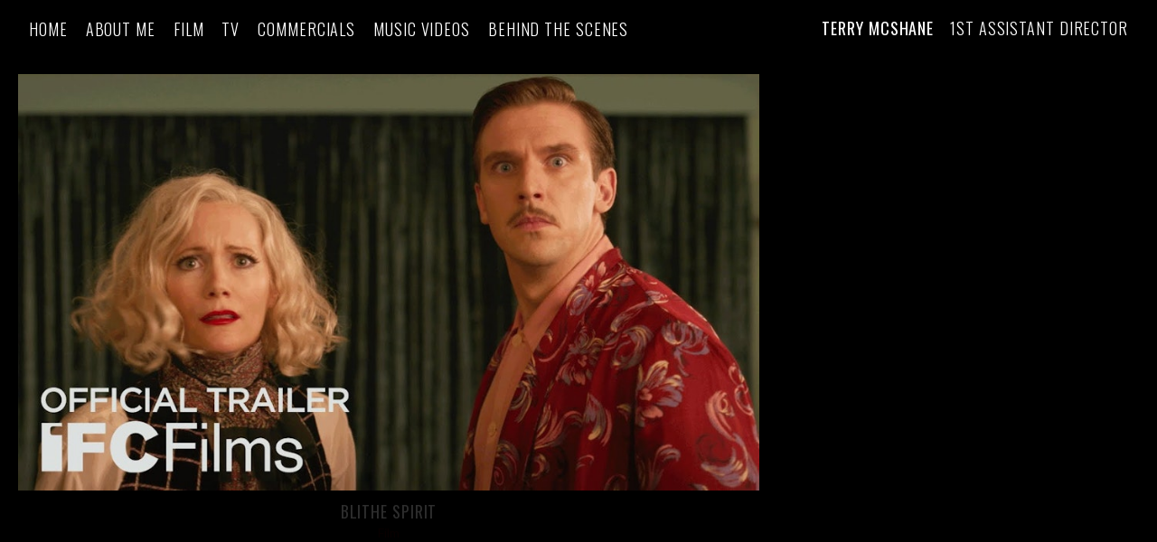

--- FILE ---
content_type: text/html; charset=utf-8
request_url: https://www.terrymcshane.co.uk/portfolio/tagged/julian-rhind-tutt
body_size: 6303
content:



<!DOCTYPE html>
<html class="no-js custom-fonts" lang="en-GB">
    <head prefix="og: http://ogp.me/ns#">
        <link rel="preconnect" href="https://www.terrymcshane.co.uk">
        <link rel="preconnect" href="//static.fabrik.io" />
        <link rel="preconnect" href="//blob.fabrik.io" />
        <meta charset="UTF-8">
        <link rel="canonical" href="https://www.terrymcshane.co.uk/portfolio/tagged/julian-rhind-tutt" />
        <title>Portfolio - Julian Rhind-Tutt - Terry McShane</title>
        <meta name="description" />
        <meta name="keywords" content="Aimee-Ffion Edwards, Blithe Spirit, comedy, Dan Stevens, Emilia Fox, Isla Fisher, James Fleet, Judi Dench, Julian Rhind-Tutt, Leslie Mann" />
        <meta name="url" content="https://www.terrymcshane.co.uk/portfolio/tagged/julian-rhind-tutt" />
        <meta property="og:url" content="https://www.terrymcshane.co.uk/portfolio/tagged/julian-rhind-tutt" />
        <meta property="og:title" content="Portfolio - Julian Rhind-Tutt" />
        <meta property="og:description" />
        <meta property="og:site_name" content="Terry McShane" />
        <meta property="og:type" content="website" />        
        <meta content="https://static.fabrik.io/1py8/3f7e5fd3cc2fd389.jpg?lossless=1&amp;w=1280&amp;h=1280&amp;fit=max&amp;s=6405aac5a56055a75d5158ff96089504" name="twitter:image" /><meta content="https://static.fabrik.io/1py8/3f7e5fd3cc2fd389.jpg?lossless=1&amp;w=1280&amp;h=1280&amp;fit=max&amp;s=6405aac5a56055a75d5158ff96089504" property="og:image" /><meta content="image/jpeg" property="og:image:type" />        
        
        <meta name="twitter:card" content="summary_large_image" />

            <link rel="shortcut icon" href="https://static.fabrik.io/1py8/7fd4a0b9fb851366.png?lossless=1&amp;s=294018752a17013823bb7cf2e16bfdc9" /> 

            <link rel="apple-touch-icon" href="https://static.fabrik.io/1py8/5b69cdd9cb0f96db.png?lossless=1&amp;s=28045f4b4eaefe0cda99e9a43742b9fd" /> 


        <link href="https://blob.fabrik.io/static/2c96dd/core/fabrik.min.css" rel="stylesheet">


        
        
            <script defer src="https://cloud.umami.is/script.js" data-website-id="059b79ea-6263-4a20-947a-862fbfc8d8ad"></script>
        

        
    <meta name="viewport" content="width=device-width, initial-scale=1.0">

    <style>
        :root {
            --thumbnails-subtitle: block;
        }
    </style>

    <link href="https://blob.fabrik.io/1py8/loden-vars-927abda7468a50b1.css" rel="stylesheet" /><link href="https://blob.fabrik.io/static/2c96dd/loden/theme.css" rel="stylesheet" />

    <style>

                header .brand-img {
                    display: none;
                }
                    
    </style>

    

    </head>

    <body class="fab-projects-tagged fab-portfolio-tagged fab-projects-tagged-julian-rhind-tutt tpl-portfolio-spotlight social-icon-family-round-solid">

        


<header>
    <div class="nav-header-wrap">
        <div class="burger-wrap">
            <button id="toggle" class="nav-toggle" type="button">
                <span class="icon-bar"></span>
                <span class="icon-bar"></span>
                <span class="icon-bar"></span>
            </button>
        </div>

        <div class="brand-wrap">
            
    <a href="/" class="brand brand-img brand-webp">
        <img src="https://static.fabrik.io/1py8/b2db4ce5dbebbb4d.webp?lossless=1&amp;w=480&amp;fit=max&amp;s=3e83d329294e19bab5e9359430ee31c2" alt="Terry McShane" />
    </a>

<a href="/" class="brand brand-text">

    <span class="brand-title">Terry McShane</span>

        <span class="brand-subtitle">1st Assistant Director</span>

</a>
        </div>
    </div>
    <nav class="nav nav-collapse nav-logo" role="navigation">
        
    <ul class="menu">

          <li class="">

                <a href="/" target="_self">Home</a>

          </li>
          <li class="">

                <a href="/pages/about" target="_self">About me</a>

          </li>
          <li class="">

                <a href="/film" target="_self">Film</a>

          </li>
          <li class="">

                <a href="/tv-1" target="_self">TV</a>

          </li>
          <li class=" sub-menu-parent">

                <a href="/commercials" target="_self" class="sub-menu-link">Commercials</a>
                <div class="sub-menu">
                    <ul>
                            <li>
                                <a href="/fashion" target="_self">Fashion</a>
                            </li>
                            <li>
                                <a href="/sport" target="_self">Sport</a>
                            </li>
                            <li>
                                <a href="/tv-online-campaigns" target="_self">Lifestyle</a>
                            </li>
                            <li>
                                <a href="/food" target="_self">Food</a>
                            </li>
                    </ul>
                </div>

          </li>
          <li class="">

                <a href="/pop-videos" target="_self">Music Videos</a>

          </li>
          <li class="">

                <a href="/behind-the-scenes" target="_self">Behind The Scenes</a>

          </li>
    </ul>

    </nav>
</header>

<section class="main rollovers-disabled" role="main">
    

<div class="hijax-container">

    

<div class="container">
    <div class="spotlight-grid hijax-target">
        


    <div class="col placeholder ratio-16:9">
        <a href="/portfolio/blithe-spirit-official-trailer-hd-ifc-films" data-mfp-src="https://www.youtube.com/watch?v=ug9dTP4KlDg" data-title="&lt;p&gt;Opening in theaters and VOD February 19 &lt;/p&gt;
&lt;p&gt;Directed by: Edward Hall&lt;br&gt;
Starring: Dan Stevens, Isla Fisher, Judi Dench &amp; Leslie Mann&lt;/p&gt;
&lt;p&gt;Best-selling crime novelist Charles (Dan Stevens) suffers from terrible writer’s block and is struggling to finish his first screenplay. His picture-perfect new wife Ruth (Isla Fisher) is doing her best to keep him focused so they can fulfill her dream of leaving London for Hollywood. Charles’ quest for inspiration leads him to invite the eccentric mystic Madame Acarti (Judi Dench) to perform a séance in his home. He gets more than he bargained for when Madame Acarti inadvertently summons the spirit of his first wife: the brilliant and fiery Elvira (Leslie Mann). Ready to pick up her life right where she left off, Elvira is shocked to discover the prim and proper Ruth is now married to her husband and running her household. Charles finds himself stuck between his two wives and their increasingly over-the-top attempts to outdo one another in this lethally hilarious comedy.&lt;/p&gt;
&lt;h1&gt;BlitheSpirit #IFCFilms&lt;/h1&gt;
&lt;p&gt;Subscribe to IFC Films: &lt;a href=&quot;https://bit.ly/2K4KMZV&quot;&gt;https://bit.ly/2K4KMZV&lt;/a&gt;&lt;/p&gt;
&lt;p&gt;Connect with IFC Online&lt;br&gt;
IFC Films Official Site: &lt;a href=&quot;http://www.ifcfilms.com&quot;&gt;http://www.ifcfilms.com&lt;/a&gt;&lt;br&gt;
Follow IFC Films on Twitter: &lt;a href=&quot;http://twitter.com/IFCFilms&quot;&gt;http://twitter.com/IFCFilms&lt;/a&gt;&lt;br&gt;
Find IFC Films on Facebook: &lt;a href=&quot;http://facebook.com/IFCFilmsOfficial&quot;&gt;http://facebook.com/IFCFilmsOfficial&lt;/a&gt;&lt;br&gt;
Follow IFC Films on Instagram : &lt;a href=&quot;http://instagram.com/ifcfilms&quot;&gt;http://instagram.com/ifcfilms&lt;/a&gt;&lt;/p&gt;" class="mfp-iframe">

            <div class="placeholder ratio-16:9">

                        <img data-src="https://static.fabrik.io/1py8/3f7e5fd3cc2fd389.jpg?lossless=1&amp;w=720&amp;fit=crop&amp;ar=16:9&amp;crop=faces%2Centropy&amp;s=3b017060816352177e5f1d8ca9cc20cd" data-srcset="https://static.fabrik.io/1py8/3f7e5fd3cc2fd389.jpg?lossless=1&amp;w=480&amp;fit=crop&amp;ar=16:9&amp;crop=faces%2Centropy&amp;s=76b017c76e63d054a9a9b39eccd542ba 480w,https://static.fabrik.io/1py8/3f7e5fd3cc2fd389.jpg?lossless=1&amp;w=720&amp;fit=crop&amp;ar=16:9&amp;crop=faces%2Centropy&amp;s=3b017060816352177e5f1d8ca9cc20cd 720w,https://static.fabrik.io/1py8/3f7e5fd3cc2fd389.jpg?lossless=1&amp;w=960&amp;fit=crop&amp;ar=16:9&amp;crop=faces%2Centropy&amp;s=092b1be09887f0912fe40f044c33a9b5 960w,https://static.fabrik.io/1py8/3f7e5fd3cc2fd389.jpg?lossless=1&amp;w=1280&amp;fit=crop&amp;ar=16:9&amp;crop=faces%2Centropy&amp;s=cee781b85863cd6f836da330b318147a 1280w,https://static.fabrik.io/1py8/3f7e5fd3cc2fd389.jpg?lossless=1&amp;w=1680&amp;fit=crop&amp;ar=16:9&amp;crop=faces%2Centropy&amp;s=a1b1e38fa6ed917aa00df88b79f3b891 1680w,https://static.fabrik.io/1py8/3f7e5fd3cc2fd389.jpg?lossless=1&amp;w=1920&amp;fit=crop&amp;ar=16:9&amp;crop=faces%2Centropy&amp;s=85869721adc2bab74be713985d3a5035 1920w,https://static.fabrik.io/1py8/3f7e5fd3cc2fd389.jpg?lossless=1&amp;w=2560&amp;fit=crop&amp;ar=16:9&amp;crop=faces%2Centropy&amp;s=8545c5358f9283735aaf54473e984d1b 2560w,https://static.fabrik.io/1py8/3f7e5fd3cc2fd389.jpg?lossless=1&amp;w=3840&amp;fit=crop&amp;ar=16:9&amp;crop=faces%2Centropy&amp;s=5100346d45fda70665a3501895221b0b 3840w" data-sizes="auto" class="lazyload"></img>

            </div>

            <div class="thumbnail-titles">
                <div>
                    <h3>Blithe Spirit</h3>

                    
                        <p>Film</p>

                </div>
            </div>
        </a>
    </div>

    </div>
</div>

</div>


</section>

    <footer class="copyright">
        &copy;2026 Terry McShane. All rights reserved. No part of this website may be reproduced without permission.
    </footer>


            
<a class="fabrik-tag " href="https://fabrik.io/?utm_source=www.terrymcshane.co.uk&amp;utm_campaign=fabrik-websites&amp;utm_medium=website&amp;utm_content=fabrik-tag" target="_blank" title="Created with Fabrik">
    <svg xmlns="http://www.w3.org/2000/svg" xmlns:xlink="http://www.w3.org/1999/xlink" version="1.1" x="0px" y="0px" viewBox="0 0 16 48" enable-background="new 0 0 16 48" xml:space="preserve">
        <path class="tag-bg" d="M16 1.994l0 44.012c-0.003 1.097 -0.901 1.994 -1.999 1.994l-14.001 0l0 -48l14.001 0c1.098 0 1.996 0.897 1.999 1.994Z" />
        <path fill="#FFFFFF" d="M6.326 9.496c-0.043 -0.063 -0.064 -0.148 -0.064 -0.254l0 -1.083c0 0 2.393 2.245 2.695 2.529c-0.229 0.181 -0.51 0.403 -0.553 0.437c-0.044 0.035 -0.23 0.116 -0.296 0.068l-1.617 -1.506c-0.068 -0.063 -0.123 -0.127 -0.165 -0.191ZM12.712 15.298l-6.45 0l0 1.133l6.45 0l0 -1.133ZM6.332 20.623c-0.047 0.047 -0.07 0.132 -0.07 0.255l0 0.649l6.45 0l0 -1.133l-4.107 0c-0.437 -0.178 -0.77 -0.4 -1 -0.665c-0.229 -0.265 -0.344 -0.595 -0.344 -0.99c0 -0.221 0.02 -0.393 0.06 -0.516c0.04 -0.123 0.06 -0.214 0.06 -0.274c0 -0.102 -0.053 -0.168 -0.159 -0.197l-0.847 -0.146c-0.072 0.123 -0.128 0.257 -0.169 0.401c-0.04 0.144 -0.06 0.306 -0.06 0.484c0 0.437 0.126 0.818 0.379 1.143c0.253 0.325 0.604 0.597 1.054 0.818l-1.006 0.076c-0.114 0.017 -0.194 0.049 -0.241 0.095ZM12.712 12.338l-9.379 0l0 1.14l9.378 0l0 -1.14l0.001 0ZM8.267 11.341l0.098 0.094l0.504 0.448c0.251 0.169 0.47 0.135 0.944 -0.241c0.001 -0.001 0.003 -0.002 0.004 -0.003c0.01 -0.007 2.672 -2.142 2.672 -2.142c0.076 -0.059 0.133 -0.122 0.169 -0.188c0.036 -0.066 0.054 -0.145 0.054 -0.239l0 -1.07c0 0 -4.066 3.216 -4.146 3.276c-0.08 0.06 -0.238 0.123 -0.299 0.065ZM7.211 36.014l-0.822 0l0 1.865l-0.592 0c-0.276 0 -0.507 -0.031 -0.694 -0.092c-0.187 -0.061 -0.337 -0.15 -0.452 -0.264c-0.115 -0.115 -0.197 -0.251 -0.248 -0.411c-0.051 -0.159 -0.076 -0.336 -0.076 -0.532l0 -0.197c0 -0.123 -0.008 -0.219 -0.026 -0.286c-0.017 -0.068 -0.068 -0.104 -0.153 -0.108l-0.567 -0.025c-0.085 0.246 -0.127 0.514 -0.127 0.802c0 0.34 0.051 0.645 0.153 0.917c0.102 0.272 0.251 0.504 0.449 0.697c0.197 0.193 0.439 0.342 0.726 0.446c0.286 0.104 0.614 0.156 0.984 0.156l0.624 0l0 1.018l0.465 0c0.085 0 0.15 -0.029 0.194 -0.086c0.044 -0.057 0.077 -0.13 0.099 -0.22l0.083 -0.713l5.482 0l0 -1.14l-5.502 0l0 -1.827ZM12.75 32.815c0.042 0.202 0.064 0.426 0.064 0.672c0 0.25 -0.035 0.485 -0.105 0.704c-0.07 0.219 -0.176 0.409 -0.316 0.57c-0.14 0.161 -0.318 0.29 -0.534 0.385c-0.215 0.095 -0.47 0.143 -0.763 0.143c-0.255 0 -0.502 -0.07 -0.738 -0.21c-0.236 -0.14 -0.446 -0.366 -0.629 -0.678c-0.183 -0.312 -0.333 -0.72 -0.451 -1.226c-0.117 -0.505 -0.176 -1.123 -0.176 -1.853l-0.506 0c-0.504 0 -0.885 0.107 -1.144 0.322c-0.258 0.214 -0.388 0.532 -0.388 0.952c0 0.276 0.035 0.508 0.105 0.697c0.07 0.189 0.149 0.352 0.236 0.49c0.087 0.138 0.166 0.257 0.236 0.357c0.07 0.1 0.105 0.198 0.105 0.296c0 0.076 -0.02 0.143 -0.06 0.201c-0.04 0.057 -0.09 0.103 -0.15 0.137l-0.363 0.204c-0.344 -0.357 -0.601 -0.741 -0.77 -1.152c-0.17 -0.412 -0.255 -0.868 -0.255 -1.369c0 -0.361 0.059 -0.681 0.178 -0.961c0.119 -0.28 0.284 -0.516 0.497 -0.707c0.212 -0.191 0.469 -0.335 0.77 -0.433c0.301 -0.098 0.633 -0.146 0.993 -0.146l4.126 0l0 0.503c0 0.11 -0.017 0.2 -0.051 0.267c-0.034 0.068 -0.106 0.113 -0.216 0.134l-0.598 0.127c0.153 0.17 0.29 0.335 0.411 0.497c0.121 0.161 0.223 0.331 0.306 0.509c0.083 0.178 0.144 0.367 0.186 0.568ZM12.018 33.149c0 -0.199 -0.02 -0.382 -0.06 -0.548c-0.04 -0.166 -0.098 -0.322 -0.172 -0.468c-0.074 -0.146 -0.164 -0.286 -0.271 -0.42c-0.106 -0.134 -0.227 -0.264 -0.363 -0.392l-1.331 0c0 0.522 0.033 0.966 0.099 1.331c0.066 0.365 0.153 0.662 0.259 0.891c0.107 0.229 0.233 0.396 0.378 0.5c0.145 0.104 0.307 0.156 0.487 0.156c0.171 0 0.318 -0.028 0.442 -0.083c0.124 -0.055 0.225 -0.129 0.304 -0.223c0.079 -0.093 0.137 -0.204 0.173 -0.331c0.037 -0.126 0.055 -0.264 0.055 -0.413ZM12.712 28.607l-9.379 0l0 -1.14l3.858 0c-0.31 -0.267 -0.559 -0.574 -0.748 -0.92c-0.188 -0.345 -0.283 -0.741 -0.283 -1.187c0 -0.374 0.07 -0.711 0.21 -1.012c0.14 -0.301 0.349 -0.558 0.627 -0.77c0.278 -0.212 0.622 -0.376 1.031 -0.49c0.41 -0.115 0.882 -0.172 1.417 -0.172c0.475 0 0.918 0.064 1.328 0.191c0.41 0.127 0.764 0.311 1.063 0.551c0.299 0.24 0.535 0.533 0.707 0.879c0.172 0.346 0.258 0.735 0.258 1.168c0 0.416 -0.081 0.769 -0.242 1.06c-0.161 0.291 -0.386 0.544 -0.675 0.761l0.586 0.057c0.161 0.034 0.242 0.132 0.242 0.293l0 0.731ZM11.75 26.79c0.115 -0.248 0.172 -0.525 0.172 -0.831c0 -0.603 -0.214 -1.065 -0.643 -1.388c-0.429 -0.323 -1.04 -0.484 -1.834 -0.484c-0.42 0 -0.781 0.037 -1.082 0.111c-0.301 0.074 -0.549 0.181 -0.742 0.322c-0.193 0.14 -0.334 0.312 -0.423 0.516c-0.089 0.204 -0.134 0.435 -0.134 0.694c0 0.369 0.085 0.693 0.255 0.971c0.17 0.278 0.41 0.534 0.719 0.767l3.12 0c0.28 -0.204 0.478 -0.43 0.592 -0.678ZM4.547 15.104c-0.095 -0.044 -0.198 -0.067 -0.308 -0.067c-0.11 0 -0.215 0.022 -0.314 0.067c-0.099 0.044 -0.186 0.104 -0.26 0.178c-0.074 0.074 -0.132 0.16 -0.175 0.257c-0.042 0.097 -0.063 0.201 -0.063 0.311c0 0.11 0.021 0.213 0.063 0.308c0.042 0.095 0.101 0.18 0.175 0.254c0.074 0.074 0.161 0.132 0.26 0.175c0.099 0.042 0.204 0.063 0.314 0.063c0.11 0 0.213 -0.021 0.308 -0.063c0.095 -0.042 0.18 -0.1 0.254 -0.175c0.074 -0.074 0.132 -0.159 0.175 -0.254c0.042 -0.095 0.063 -0.198 0.063 -0.308c0 -0.11 -0.021 -0.214 -0.063 -0.311c-0.042 -0.097 -0.1 -0.183 -0.175 -0.257c-0.074 -0.074 -0.159 -0.133 -0.254 -0.178Z" />
    </svg>
</a>


        
    <script src="//ajax.googleapis.com/ajax/libs/jquery/1.12.4/jquery.min.js"></script>
    <script>
        window.jQuery || document.write('<script src="https://blob.fabrik.io/static/2c96dd/core/jquery.min.js"><\/script>')
        $.noConflict();
    </script>
    <script src="https://blob.fabrik.io/static/2c96dd/core/fabrik.min.js"></script>
    <script src="https://blob.fabrik.io/static/2c96dd/loden/loden.min.js"></script>
    


    <script>var fontConfig = [
  {
    "provider": "google",
    "fonts": [
      "Oswald:300,regular,700",
      "Lato:100,300,regular,700,900"
    ],
    "fontLoaders": [
      "Oswald:wght@300;400",
      "Lato:ital,wght@1,300;0,400"
    ]
  }
]; fabrik.loadWebFonts(fontConfig);</script><script>fabrik.init();</script><!-- Created with Fabrik - fabrik.io --><!-- 1207805d7a17 - 3.0.141+2c96dd5ecab6da9454bee0773d9b7d02c1cb5503 --></body>
</html> 

--- FILE ---
content_type: text/css
request_url: https://blob.fabrik.io/1py8/loden-vars-927abda7468a50b1.css
body_size: 449
content:
:root{--body-bg:#000;--block-bg:#d0caca;--block-opacity:.95;--link-color:#080000;--link-hover-color:#d40f57;--social-icon-family:round-solid;--profile-link-color:#ababab;--profile-link-hover-color:#ff3d84;--header-bg-solid:#000;--header-opacity:.9;--header-switch:false;--site-logo-show:false;--site-logo-max-width:240px;--site-title-show:true;--site-title-font-family:Oswald,"Helvetica Neue",Helvetica,Arial,sans-serif;--site-title-font-weight:400;--site-title-font-size:1.8;--site-title-line-height:1.25;--site-title-font-style:normal;--site-title-text-transform:uppercase;--site-title-letter-spacing:.05em;--header-brand-color:#fff;--site-subtitle-show:true;--site-subtitle-font-family:Oswald,"Helvetica Neue",Helvetica,Arial,sans-serif;--site-subtitle-font-weight:300;--site-subtitle-font-size:1.8;--site-subtitle-line-height:1.25;--site-subtitle-font-style:normal;--site-subtitle-text-transform:uppercase;--site-subtitle-letter-spacing:.05em;--site-subtitle-color:#fff;--site-menu-font-family:Oswald,"Helvetica Neue",Helvetica,Arial,sans-serif;--site-menu-font-weight:300;--site-menu-font-size:1.8;--site-menu-line-height:1.25;--site-menu-font-style:normal;--site-menu-text-transform:uppercase;--site-menu-letter-spacing:.05em;--header-nav-color:#fff;--site-sub-menu-color:#fff;--site-sub-menu-bg-color:#000;--headings-font-family:Oswald,"Helvetica Neue",Helvetica,Arial,sans-serif;--titles-font-weight:400;--titles-font-size:1.8;--titles-line-height:1.45;--titles-font-style:normal;--titles-text-transform:uppercase;--titles-letter-spacing:.05em;--headings-color:#2d2d2d;--subtitles-font-family:"Lato","Helvetica Neue","Helvetica",Arial,Verdana,sans-serif;--subtitles-font-weight:300;--subtitles-font-size:1.4;--subtitles-line-height:1.6;--subtitles-font-style:italic;--subtitles-text-transform:none;--subtitles-letter-spacing:0px;--text-alt-color:#2d2d2d;--font-family-base:"Lato","Helvetica Neue","Helvetica",Arial,Verdana,sans-serif;--copy-font-weight:400;--copy-font-size:1.4;--copy-line-height:1.6;--copy-font-style:normal;--copy-text-transform:none;--copy-letter-spacing:0px;--text-color:#2d2d2d;--overlay-bg:#fff;--overlay-opacity:.8;--overlay-text-color:#000;--overlay-inset:0;--homepage_slideshow-show-title:true;--homepage_slideshow-show-portfolio:true;--homepage_slideshow-title-color:#fff;--homepage_slideshow-portfolio-color:#fff;--homepage_thumbnails-gutter:20;--homepage_cover-message-font-size:5;--homepage_cover-message-font-color:#fff;--homepage_cover-message-line-height:1.2;--homepage_spotlight-gutter:20;--thumbnails-gutter:20;--spotlight-gutter:20;--projectdetails_gallery-gutter:20;--projectdetails_video-gutter:20;--projectdetails_spotlight-gutter:20;--postlist_magazine-gutter:20}